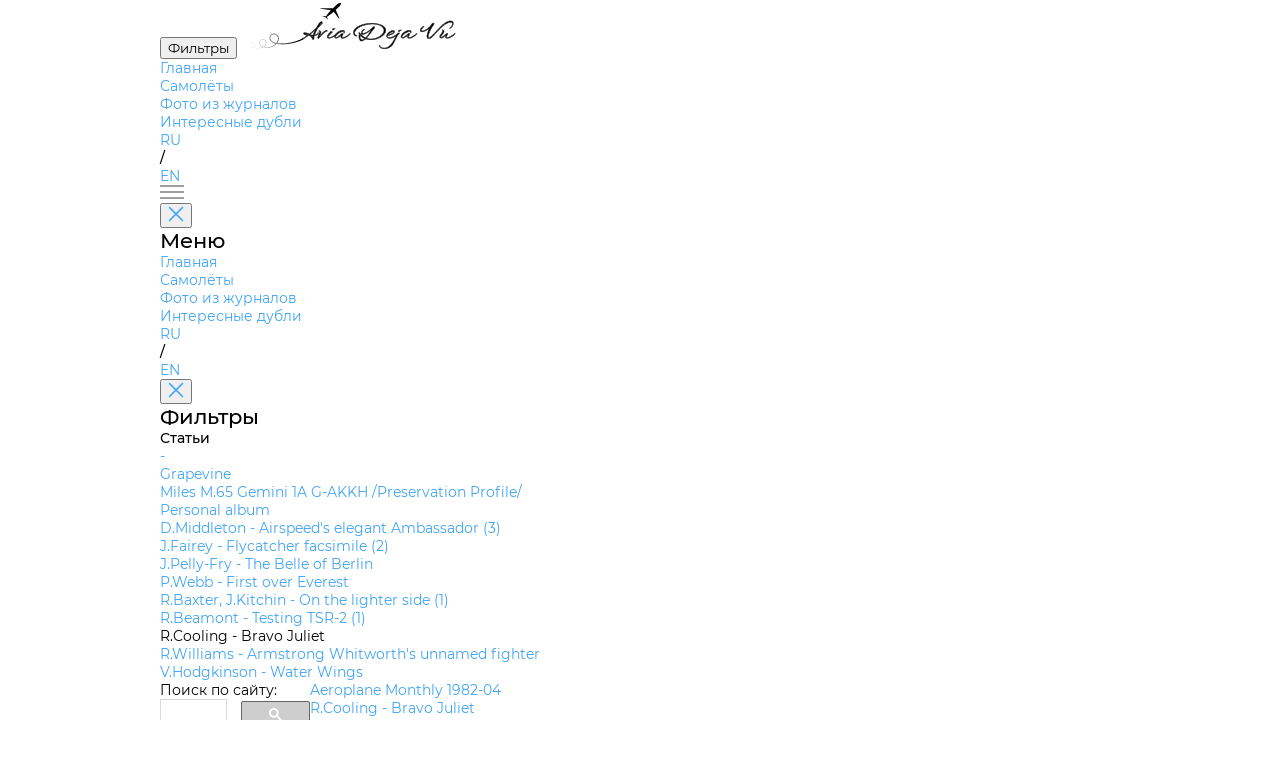

--- FILE ---
content_type: text/html; charset=utf-8
request_url: https://aviadejavu.ru/Site/Arts/Art7314.htm
body_size: 3266
content:
<!DOCTYPE html>
<html lang="en">

<head>
 <meta charset="UTF-8">
 <meta name="viewport" content="width=device-width, initial-scale=1.0">
 <title>Aeroplane Monthly 1982-04</title>
 <link rel="stylesheet" href="../pages/airplane/airplane.css">
 <link rel="stylesheet" href="../styles/fancybox.css">
 <link rel="icon" href="/favicon.ico">
<!-- Yandex.Metrika counter -->
<script type="text/javascript">
 (function(m,e,t,r,i,k,a){
 m[i]=m[i]||function(){(m[i].a=m[i].a||[]).push(arguments)};
 m[i].l=1*new Date();
 for (var j = 0; j < document.scripts.length; j++) {if (document.scripts[j].src === r) { return; }}
 k=e.createElement(t),a=e.getElementsByTagName(t)[0],k.async=1,k.src=r,a.parentNode.insertBefore(k,a)
 })(window, document,'script','https://mc.yandex.ru/metrika/tag.js', 'ym');

 ym(1602037, 'init', {clickmap:true, accurateTrackBounce:true, trackLinks:true});
</script>
<!-- /Yandex.Metrika counter -->
</head>

<body>
 <header>
 <button id="filters" class="outline-button md">
		<span class="ru">Фильтры</span>
		<span class="en" style="display:none">Filters</span>
	</button>
 <a class="en_href" href="/"><img id="logo" src="../assets/logo.svg" alt="AviaDejaVu"></a>
 <nav>
 <ul>
 <li><a class="en_href" href="/">
			<span class="ru">Главная</span>
			<span class="en" style="display:none">Main</span>
		</a></li>
 <li><a class="en_href" href="/Site/Indexes/Crafts1.htm">
			<span class="ru">Самолёты</span>
			<span class="en" style="display:none">Aircrafts</span>
		</a></li>
 <li><a class="selected en_href" href="/Site/Indexes/Arts2-1.htm">
			<span class="ru">Фото из журналов</span>
			<span class="en" style="display:none">Photos from magazines</span>
		</a></li>
 <li><a class="en_href" href="/Site/pages/interesting-doubles/interesting-doubles.html">
			<span class="ru">Интересные дубли</span>
			<span class="en" style="display:none">Interesting doubles</span>
		</a></li>
 </ul>
 </nav>
 <div id="languages">
	 	<a href="#" class="ru keep-hash selected">RU</a>
 	 	<a href="#" class="en keep-hash ruru" style="display:none">RU</a>
	 	<p>/</p>
 	 	<a href="#" class="en keep-hash selected" style="display:none">EN</a>
	 	<a href="#" class="ru keep-hash enen">EN</a>
 </div>
 <div id="burger-menu">
 <img src="../assets/burger-menu.svg" alt="burger-menu">
 </div>
 <aside id="mobile-menu">
 <button class="close-button" onclick="toggleMenu('mobile-menu')">
 <img src="../assets/close.svg" alt="close">
 </button>
 <h1>
		<span class="ru">Меню</span>
		<span class="en" style="display:none">Menu</span>
	 </h1>
 <nav>
 <ul>
 <li><a class="en_href" href="/">
			<span class="ru">Главная</span>
			<span class="en" style="display:none">Main</span>
		</a></li>
 <li><a class="en_href" href="/Site/Indexes/Crafts1.htm">
			<span class="ru">Самолёты</span>
			<span class="en" style="display:none">Aircrafts</span>
		</a></li>
 <li><a class="selected en_href" href="/Site/Indexes/Arts2-1.htm">
			<span class="ru">Фото из журналов</span>
			<span class="en" style="display:none">Photos from magazines</span>
		</a></li>
 <li><a class="en_href" href="/Site/pages/interesting-doubles/interesting-doubles.html">
			<span class="ru">Интересные дубли</span>
			<span class="en" style="display:none">Interesting doubles</span>
		</a></li>
 </ul>
 </nav>
 <div id="mobile-languages">
	 	<a href="#" class="ru keep-hash selected">RU</a>
 	 	<a href="#" class="en keep-hash ruru" style="display:none">RU</a>
	 	<p>/</p>
 	 	<a href="#" class="en keep-hash selected" style="display:none">EN</a>
	 	<a href="#" class="ru keep-hash enen">EN</a>
 </div>
 </aside>
 <aside id="filters-menu">
 <button class="close-button" onclick="toggleMenu('filters-menu')">
 <img src="../assets/close.svg" alt="close">
 </button>

 <div class="filters">
 <h1>
			<span class="ru">Фильтры</span>
			<span class="en" style="display:none">Filters</span>
		</h1>
		
 <div class="main-filter filter">
 <p>Статьи</p>
 <ul>
		 
 <li><a class="en_href" href="Art7312.htm">-</a></li>
		 
 <li><a class="en_href" href="Art32960.htm">Grapevine</a></li>
		 
 <li><a class="en_href" href="Art8124.htm">Miles M.65 Gemini 1A G-AKKH  /Preservation Profile/</a></li>
		 
 <li><a class="en_href" href="Art7318.htm">Personal album</a></li>
		 
 <li><a class="en_href" href="Art7317.htm">D.Middleton - Airspeed's elegant Ambassador (3)</a></li>
		 
 <li><a class="en_href" href="Art7311.htm">J.Fairey - Flycatcher facsimile (2)</a></li>
		 
 <li><a class="en_href" href="Art7319.htm">J.Pelly-Fry - The Belle of Berlin</a></li>
		 
 <li><a class="en_href" href="Art7313.htm">P.Webb - First over Everest</a></li>
		 
 <li><a class="en_href" href="Art7320.htm">R.Baxter, J.Kitchin - On the lighter side (1)</a></li>
		 
 <li><a class="en_href" href="Art7315.htm">R.Beamont - Testing TSR-2 (1)</a></li>
		 
 <li class="selected">R.Cooling - Bravo Juliet</li>
		 
 <li><a class="en_href" href="Art7316.htm">R.Williams - Armstrong Whitworth's unnamed fighter</a></li>
		 
 <li><a class="en_href" href="Art7321.htm">V.Hodgkinson - Water Wings</a></li>
		 
 </ul>
 </div>
	 
 </div>
 </aside>
 </header>

 <main>
	<div id="search">
		<span class="ru">Поиск по сайту:</span>
		<span class="en" style="display:none">Search:</span>
<script async src="https://cse.google.com/cse.js?cx=partner-pub-7014018936006909:7096085321">
</script>
<div class="gcse-searchbox-only" data-resultsUrl="/search.htm"></div>
	</div>

 <div id="airplane-card" class="card">
 <div id="main-info">
 <section id="airplane">
 <div id="left-side">
 <div id="names">
 <a class="name keep-hash">Aeroplane Monthly 1982-04</a>
 </div>
		 <div id="subheader">
 <a class="name keep-hash">R.Cooling - Bravo Juliet</a>
 		</div>
			
			
 </div>
 </section>

 <section id="photos">
 <div id="left-side">
 <div id="header">
 <h2>
				<span class="ru">Фотографии</span>
				<span class="en" style="display:none">Photos</span>
			 </h2>
 </div><div id='filter-chip' class='chip serial' style='display:none'><span id='filter-text'></span><img src="../assets/close.svg" alt="close"></div>

 		<ul class="plane-versions active">

 <li class="plane-version">
 <div class="img-container">
				 <a class="en_fancy" href="../../Images6/MY/MY82-4/7-1.jpg" data-fancybox="gallery" 
					data-caption="&lt;a href=&quot;../Crafts/Craft30813.htm&quot;&gt;Blackburn B-2 - &lt;span class=&quot;ru&quot;&gt;Великобритания&lt;/span&gt;&lt;span class=&quot;en&quot; style=&quot;display:none&quot;&gt;United Kingdom&lt;/span&gt; - 1931&lt;/a&gt;&lt;a href=&quot;../Crafts/Craft26115.htm&quot;&gt;Hawker Hind - &lt;span class=&quot;ru&quot;&gt;Великобритания&lt;/span&gt;&lt;span class=&quot;en&quot; style=&quot;display:none&quot;&gt;United Kingdom&lt;/span&gt; - 1934&lt;/a&gt;&lt;p&gt;Two Brough B-2s, their upper fuselage surfaces camouflaged, with Hawker Hind K6779 on its nose in the background.&lt;p&gt;">
 <img src="../../Images6m/MY/MY82-4/7-1.jpg" alt="plane photo">
				 </a>
 </div>
 <div class="info">
				 <h7><span class="ru">Регистрационный номер</span><span class="en" style="display:none">Registry number</span>: <span class='serial'>K6779</span></h7>
 <p>Two Brough B-2s, their upper fuselage surfaces camouflaged, with Hawker Hind K6779 on its nose in the background.</p>
				 <p class="another-planes"><span class="ru">Самолёты на фотографии: </span><span class="en" style="display:none">Aircrafts on the photo: </span><a class="en_href" href="../Crafts/Craft30813.htm">Blackburn B-2 - <span class="ru">Великобритания</span><span class="en" style="display:none">United Kingdom</span> - 1931</a><a class="en_href" href="../Crafts/Craft26115.htm">Hawker Hind - <span class="ru">Великобритания</span><span class="en" style="display:none">United Kingdom</span> - 1934</a></p>
 </div>
 </li>

 <li class="plane-version" data='G-AEBJ'>
 <div class="img-container">
				 <a class="en_fancy" href="../../Images6/MY/MY82-4/6-1.jpg" data-fancybox="gallery" 
					data-caption="&lt;a href=&quot;../Crafts/Craft30813.htm&quot;&gt;Blackburn B-2 - &lt;span class=&quot;ru&quot;&gt;Великобритания&lt;/span&gt;&lt;span class=&quot;en&quot; style=&quot;display:none&quot;&gt;United Kingdom&lt;/span&gt; - 1931&lt;/a&gt;&lt;p&gt;The last surviving B-2, G-AEBJ, seen near Brough on June 15, 1960.&lt;p&gt;">
 <img src="../../Images6m/MY/MY82-4/6-1.jpg" alt="plane photo">
				 </a>
 </div>
 <div class="info">
				 <h7><span class="ru">Регистрационный номер</span><span class="en" style="display:none">Registry number</span>: <span class='serial some'>G-AEBJ &nbsp; [3]</span></h7>
 <p>The last surviving B-2, G-AEBJ, seen near Brough on June 15, 1960.</p>
				 <p class="another-planes"><span class="ru">Самолёты на фотографии: </span><span class="en" style="display:none">Aircrafts on the photo: </span><a class="en_href" href="../Crafts/Craft30813.htm">Blackburn B-2 - <span class="ru">Великобритания</span><span class="en" style="display:none">United Kingdom</span> - 1931</a></p>
 </div>
 </li>

 <li class="plane-version">
 <div class="img-container">
				 <a class="en_fancy" href="../../Images6/MY/MY82-4/6-2.jpg" data-fancybox="gallery" 
					data-caption="&lt;a href=&quot;../Crafts/Craft30813.htm&quot;&gt;Blackburn B-2 - &lt;span class=&quot;ru&quot;&gt;Великобритания&lt;/span&gt;&lt;span class=&quot;en&quot; style=&quot;display:none&quot;&gt;United Kingdom&lt;/span&gt; - 1931&lt;/a&gt;&lt;p&gt;The first B-2, G-ABUW, made its maiden flight on December 10, 1931.&lt;p&gt;">
 <img src="../../Images6m/MY/MY82-4/6-2.jpg" alt="plane photo">
				 </a>
 </div>
 <div class="info">
				 <h7><span class="ru">Регистрационный номер</span><span class="en" style="display:none">Registry number</span>: <span class='serial'>G-ABUW</span></h7>
 <p>The first B-2, G-ABUW, made its maiden flight on December 10, 1931.</p>
				 <p class="another-planes"><span class="ru">Самолёты на фотографии: </span><span class="en" style="display:none">Aircrafts on the photo: </span><a class="en_href" href="../Crafts/Craft30813.htm">Blackburn B-2 - <span class="ru">Великобритания</span><span class="en" style="display:none">United Kingdom</span> - 1931</a></p>
 </div>
 </li>

 <li class="plane-version">
 <div class="img-container">
				 <a class="en_fancy" href="../../Images6/MY/MY82-4/6-3.jpg" data-fancybox="gallery" 
					data-caption="&lt;a href=&quot;../Crafts/Craft30813.htm&quot;&gt;Blackburn B-2 - &lt;span class=&quot;ru&quot;&gt;Великобритания&lt;/span&gt;&lt;span class=&quot;en&quot; style=&quot;display:none&quot;&gt;United Kingdom&lt;/span&gt; - 1931&lt;/a&gt;&lt;p&gt;B-2 G-ACBJ, flown by the author in 1938.&lt;p&gt;">
 <img src="../../Images6m/MY/MY82-4/6-3.jpg" alt="plane photo">
				 </a>
 </div>
 <div class="info">
				 <h7><span class="ru">Регистрационный номер</span><span class="en" style="display:none">Registry number</span>: <span class='serial'>G-ACBJ</span></h7>
 <p>B-2 G-ACBJ, flown by the author in 1938.</p>
				 <p class="another-planes"><span class="ru">Самолёты на фотографии: </span><span class="en" style="display:none">Aircrafts on the photo: </span><a class="en_href" href="../Crafts/Craft30813.htm">Blackburn B-2 - <span class="ru">Великобритания</span><span class="en" style="display:none">United Kingdom</span> - 1931</a></p>
 </div>
 </li>

 <li class="plane-version">
 <div class="img-container">
				 <a class="en_fancy" href="../../Images6/MY/MY82-4/7-3.jpg" data-fancybox="gallery" 
					data-caption="&lt;a href=&quot;../Crafts/Craft30813.htm&quot;&gt;Blackburn B-2 - &lt;span class=&quot;ru&quot;&gt;Великобритания&lt;/span&gt;&lt;span class=&quot;en&quot; style=&quot;display:none&quot;&gt;United Kingdom&lt;/span&gt; - 1931&lt;/a&gt;&lt;p&gt;Based at Hanworth, G-ACPZ flew with a Gipsy Major engine.&lt;p&gt;">
 <img src="../../Images6m/MY/MY82-4/7-3.jpg" alt="plane photo">
				 </a>
 </div>
 <div class="info">
				 <h7><span class="ru">Регистрационный номер</span><span class="en" style="display:none">Registry number</span>: <span class='serial'>G-ACPZ</span></h7>
 <p>Based at Hanworth, G-ACPZ flew with a Gipsy Major engine.</p>
				 <p class="another-planes"><span class="ru">Самолёты на фотографии: </span><span class="en" style="display:none">Aircrafts on the photo: </span><a class="en_href" href="../Crafts/Craft30813.htm">Blackburn B-2 - <span class="ru">Великобритания</span><span class="en" style="display:none">United Kingdom</span> - 1931</a></p>
 </div>
 </li>

 <li class="plane-version" data='G-ACBH'>
 <div class="img-container">
				 <a class="en_fancy" href="../../Images6/MY/MY82-4/6-4.jpg" data-fancybox="gallery" 
					data-caption="&lt;a href=&quot;../Crafts/Craft30813.htm&quot;&gt;Blackburn B-2 - &lt;span class=&quot;ru&quot;&gt;Великобритания&lt;/span&gt;&lt;span class=&quot;en&quot; style=&quot;display:none&quot;&gt;United Kingdom&lt;/span&gt; - 1931&lt;/a&gt;&lt;p&gt;Line-up of five B-2s at Brough in about 1937, with G-ACEN on the right. G-ACBH is the middle aircraft and the B-2 second from the right is an RAF machine.&lt;p&gt;">
 <img src="../../Images6m/MY/MY82-4/6-4.jpg" alt="plane photo">
				 </a>
 </div>
 <div class="info">
				 <h7><span class="ru">Регистрационный номер</span><span class="en" style="display:none">Registry number</span>: <span class='serial some'>G-ACBH &nbsp; [2]</span>, <span class='serial'>G-ACEN</span></h7>
 <p>Line-up of five B-2s at Brough in about 1937, with G-ACEN on the right. G-ACBH is the middle aircraft and the B-2 second from the right is an RAF machine.</p>
				 <p class="another-planes"><span class="ru">Самолёты на фотографии: </span><span class="en" style="display:none">Aircrafts on the photo: </span><a class="en_href" href="../Crafts/Craft30813.htm">Blackburn B-2 - <span class="ru">Великобритания</span><span class="en" style="display:none">United Kingdom</span> - 1931</a></p>
 </div>
 </li>

 <li class="plane-version">
 <div class="img-container">
				 <a class="en_fancy" href="../../Images6/MY/MY82-4/7-4.jpg" data-fancybox="gallery" 
					data-caption="&lt;a href=&quot;../Crafts/Craft30813.htm&quot;&gt;Blackburn B-2 - &lt;span class=&quot;ru&quot;&gt;Великобритания&lt;/span&gt;&lt;span class=&quot;en&quot; style=&quot;display:none&quot;&gt;United Kingdom&lt;/span&gt; - 1931&lt;/a&gt;&lt;p&gt;B-2 G-ACAH competing in the 1954 King’s Cup Race, in which it came fourth with an average speed of 114 m.p.h.&lt;p&gt;">
 <img src="../../Images6m/MY/MY82-4/7-4.jpg" alt="plane photo">
				 </a>
 </div>
 <div class="info">
				 <h7><span class="ru">Регистрационный номер</span><span class="en" style="display:none">Registry number</span>: <span class='serial'>G-ACAH</span></h7>
 <p>B-2 G-ACAH competing in the 1954 King’s Cup Race, in which it came fourth with an average speed of 114 m.p.h.</p>
				 <p class="another-planes"><span class="ru">Самолёты на фотографии: </span><span class="en" style="display:none">Aircrafts on the photo: </span><a class="en_href" href="../Crafts/Craft30813.htm">Blackburn B-2 - <span class="ru">Великобритания</span><span class="en" style="display:none">United Kingdom</span> - 1931</a></p>
 </div>
 </li>

 <li class="plane-version" data='G-AEBJ'>
 <div class="img-container">
				 <a class="en_fancy" href="../../Images6/MY/MY82-4/7-5.jpg" data-fancybox="gallery" 
					data-caption="&lt;a href=&quot;../Crafts/Craft30813.htm&quot;&gt;Blackburn B-2 - &lt;span class=&quot;ru&quot;&gt;Великобритания&lt;/span&gt;&lt;span class=&quot;en&quot; style=&quot;display:none&quot;&gt;United Kingdom&lt;/span&gt; - 1931&lt;/a&gt;&lt;p&gt;View of G-AEBJ&lt;p&gt;">
 <img src="../../Images6m/MY/MY82-4/7-5.jpg" alt="plane photo">
				 </a>
 </div>
 <div class="info">
				 <h7><span class="ru">Регистрационный номер</span><span class="en" style="display:none">Registry number</span>: <span class='serial some'>G-AEBJ &nbsp; [3]</span></h7>
 <p>View of G-AEBJ</p>
				 <p class="another-planes"><span class="ru">Самолёты на фотографии: </span><span class="en" style="display:none">Aircrafts on the photo: </span><a class="en_href" href="../Crafts/Craft30813.htm">Blackburn B-2 - <span class="ru">Великобритания</span><span class="en" style="display:none">United Kingdom</span> - 1931</a></p>
 </div>
 </li>

 <li class="plane-version" data='G-AEBJ'>
 <div class="img-container">
				 <a class="en_fancy" href="../../Images6/MY/MY82-4/7-6.jpg" data-fancybox="gallery" 
					data-caption="&lt;a href=&quot;../Crafts/Craft30813.htm&quot;&gt;Blackburn B-2 - &lt;span class=&quot;ru&quot;&gt;Великобритания&lt;/span&gt;&lt;span class=&quot;en&quot; style=&quot;display:none&quot;&gt;United Kingdom&lt;/span&gt; - 1931&lt;/a&gt;&lt;p&gt;G-AEBJ over the Hull suspension bridge now spanning the Humber.&lt;p&gt;">
 <img src="../../Images6m/MY/MY82-4/7-6.jpg" alt="plane photo">
				 </a>
 </div>
 <div class="info">
				 <h7><span class="ru">Регистрационный номер</span><span class="en" style="display:none">Registry number</span>: <span class='serial some'>G-AEBJ &nbsp; [3]</span></h7>
 <p>G-AEBJ over the Hull suspension bridge now spanning the Humber.</p>
				 <p class="another-planes"><span class="ru">Самолёты на фотографии: </span><span class="en" style="display:none">Aircrafts on the photo: </span><a class="en_href" href="../Crafts/Craft30813.htm">Blackburn B-2 - <span class="ru">Великобритания</span><span class="en" style="display:none">United Kingdom</span> - 1931</a></p>
 </div>
 </li>

 <li class="plane-version" data='G-ACBH'>
 <div class="img-container">
				 <a class="en_fancy" href="../../Images6/MY/MY82-4/7-2.jpg" data-fancybox="gallery" 
					data-caption="&lt;a href=&quot;../Crafts/Craft30813.htm&quot;&gt;Blackburn B-2 - &lt;span class=&quot;ru&quot;&gt;Великобритания&lt;/span&gt;&lt;span class=&quot;en&quot; style=&quot;display:none&quot;&gt;United Kingdom&lt;/span&gt; - 1931&lt;/a&gt;&lt;p&gt;B-2 G-ACBH after a taxiing incident in front of the Brough flight hut.&lt;p&gt;">
 <img src="../../Images6m/MY/MY82-4/7-2.jpg" alt="plane photo">
				 </a>
 </div>
 <div class="info">
				 <h7><span class="ru">Регистрационный номер</span><span class="en" style="display:none">Registry number</span>: <span class='serial some'>G-ACBH &nbsp; [2]</span></h7>
 <p>B-2 G-ACBH after a taxiing incident in front of the Brough flight hut.</p>
				 <p class="another-planes"><span class="ru">Самолёты на фотографии: </span><span class="en" style="display:none">Aircrafts on the photo: </span><a class="en_href" href="../Crafts/Craft30813.htm">Blackburn B-2 - <span class="ru">Великобритания</span><span class="en" style="display:none">United Kingdom</span> - 1931</a></p>
 </div>
 </li>

			</ul>
 </div>
		 
 <div id="right-side" class="main-filter filter">
 <p>
			 <span class="ru">Статьи</span>
			 <span class="en" style="display:none">Articles</span>
			</p>
 <ul>
			
 <li><a class="en_href" href="Art7312.htm">-</a></li>
		 
 <li><a class="en_href" href="Art32960.htm">Grapevine</a></li>
		 
 <li><a class="en_href" href="Art8124.htm">Miles M.65 Gemini 1A G-AKKH  /Preservation Profile/</a></li>
		 
 <li><a class="en_href" href="Art7318.htm">Personal album</a></li>
		 
 <li><a class="en_href" href="Art7317.htm">D.Middleton - Airspeed's elegant Ambassador (3)</a></li>
		 
 <li><a class="en_href" href="Art7311.htm">J.Fairey - Flycatcher facsimile (2)</a></li>
		 
 <li><a class="en_href" href="Art7319.htm">J.Pelly-Fry - The Belle of Berlin</a></li>
		 
 <li><a class="en_href" href="Art7313.htm">P.Webb - First over Everest</a></li>
		 
 <li><a class="en_href" href="Art7320.htm">R.Baxter, J.Kitchin - On the lighter side (1)</a></li>
		 
 <li><a class="en_href" href="Art7315.htm">R.Beamont - Testing TSR-2 (1)</a></li>
		 
 <li class="selected">R.Cooling - Bravo Juliet</li>
			
 <li><a class="en_href" href="Art7316.htm">R.Williams - Armstrong Whitworth's unnamed fighter</a></li>
		 
 <li><a class="en_href" href="Art7321.htm">V.Hodgkinson - Water Wings</a></li>
		 
 </ul>
 </div>
		 
 </section>
 </div>
 </main>
 
 <script src="../scripts/header.js"></script>
 <script src="../pages/airplane/airplane.js"></script>
 <script src="../scripts/keep-hash.js"></script>
 <script type="text/javascript" src="//aviadejavu.ru/Site/js/jquery-1.5.1.min.js"></script>
 <script type="text/javascript" src="//aviadejavu.ru/Site/js/ru-en.js"></script>
 <script type="text/javascript" src="//aviadejavu.ru/Site/js/fancybox.umd.js"></script>
 <script type="text/javascript" src="//aviadejavu.ru/Site/js/craft-new-x.js"></script>
</body>

</html>

--- FILE ---
content_type: application/javascript; charset=utf-8
request_url: https://aviadejavu.ru/Site/scripts/keep-hash.js
body_size: 187
content:
document.querySelectorAll('.keep-hash').forEach(link => {
    link.addEventListener('click', function(event) {
        event.preventDefault();
        const currentHash = window.location.hash;
        const newUrl = this.getAttribute('href') ?? "" + currentHash;
        window.location = newUrl;
    });
});